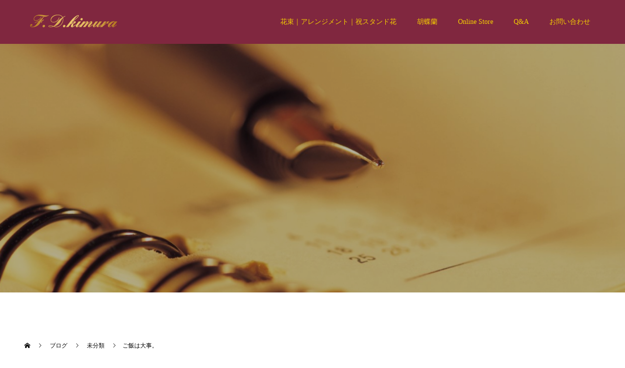

--- FILE ---
content_type: text/html; charset=UTF-8
request_url: https://fd-kimura.com/2022/04/25/4%E6%9C%88%E3%81%AE%E8%AA%95%E7%94%9F%E8%8A%B1%E3%80%80%E3%82%A2%E3%83%AB%E3%82%B9%E3%83%88%E3%83%AD%E3%83%A1%E3%83%AA%E3%82%A2/
body_size: 13723
content:
<!doctype html>
<html lang="ja" prefix="og: http://ogp.me/ns#">
<head>
<meta charset="UTF-8">
<meta name="viewport" content="width=device-width, initial-scale=1">
<meta name="description" content="こんにちは。(*^^*)今日もいいお天気ですね。春を通り越して夏が来たようなお天気になりました。">
<meta name='robots' content='index, follow, max-image-preview:large, max-snippet:-1, max-video-preview:-1' />

	<!-- This site is optimized with the Yoast SEO plugin v19.13 - https://yoast.com/wordpress/plugins/seo/ -->
	<title>ご飯は大事。 | フラワーデパートきむら【F.D.kimura】</title>
	<link rel="canonical" href="https://fd-kimura.com/2022/04/25/4月の誕生花　アルストロメリア/" />
	<meta property="og:locale" content="ja_JP" />
	<meta property="og:type" content="article" />
	<meta property="og:title" content="ご飯は大事。 | フラワーデパートきむら【F.D.kimura】" />
	<meta property="og:description" content="こんにちは。(*^^*) 今日もいいお天気ですね。 春を通り越して夏が来たようなお天気になりました。 よくお邪魔するお家のお庭に、ライラックの木があるのですが そのお花が今まさに満開で、お伺いするたびに足を止めて眺めてし [&hellip;]" />
	<meta property="og:url" content="https://fd-kimura.com/2022/04/25/4月の誕生花　アルストロメリア/" />
	<meta property="og:site_name" content="フラワーデパートきむら【F.D.kimura】" />
	<meta property="article:publisher" content="https://www.facebook.com/fdkimura/" />
	<meta property="article:published_time" content="2022-04-25T05:28:02+00:00" />
	<meta property="article:modified_time" content="2022-04-25T08:11:31+00:00" />
	<meta property="og:image" content="https://fd-kimura.com/wp-content/uploads/2022/04/IMG_1156.jpg" />
	<meta property="og:image:width" content="640" />
	<meta property="og:image:height" content="480" />
	<meta property="og:image:type" content="image/jpeg" />
	<meta name="author" content="manager" />
	<meta name="twitter:card" content="summary_large_image" />
	<meta name="twitter:label1" content="執筆者" />
	<meta name="twitter:data1" content="manager" />
	<meta name="twitter:label2" content="推定読み取り時間" />
	<meta name="twitter:data2" content="1分" />
	<script type="application/ld+json" class="yoast-schema-graph">{"@context":"https://schema.org","@graph":[{"@type":"WebPage","@id":"https://fd-kimura.com/2022/04/25/4%e6%9c%88%e3%81%ae%e8%aa%95%e7%94%9f%e8%8a%b1%e3%80%80%e3%82%a2%e3%83%ab%e3%82%b9%e3%83%88%e3%83%ad%e3%83%a1%e3%83%aa%e3%82%a2/","url":"https://fd-kimura.com/2022/04/25/4%e6%9c%88%e3%81%ae%e8%aa%95%e7%94%9f%e8%8a%b1%e3%80%80%e3%82%a2%e3%83%ab%e3%82%b9%e3%83%88%e3%83%ad%e3%83%a1%e3%83%aa%e3%82%a2/","name":"ご飯は大事。 | フラワーデパートきむら【F.D.kimura】","isPartOf":{"@id":"https://fd-kimura.com/#website"},"primaryImageOfPage":{"@id":"https://fd-kimura.com/2022/04/25/4%e6%9c%88%e3%81%ae%e8%aa%95%e7%94%9f%e8%8a%b1%e3%80%80%e3%82%a2%e3%83%ab%e3%82%b9%e3%83%88%e3%83%ad%e3%83%a1%e3%83%aa%e3%82%a2/#primaryimage"},"image":{"@id":"https://fd-kimura.com/2022/04/25/4%e6%9c%88%e3%81%ae%e8%aa%95%e7%94%9f%e8%8a%b1%e3%80%80%e3%82%a2%e3%83%ab%e3%82%b9%e3%83%88%e3%83%ad%e3%83%a1%e3%83%aa%e3%82%a2/#primaryimage"},"thumbnailUrl":"https://fd-kimura.com/wp-content/uploads/2022/04/IMG_1156.jpg","datePublished":"2022-04-25T05:28:02+00:00","dateModified":"2022-04-25T08:11:31+00:00","author":{"@id":"https://fd-kimura.com/#/schema/person/82489f05bd63de7bcd5b3f09823f00f8"},"breadcrumb":{"@id":"https://fd-kimura.com/2022/04/25/4%e6%9c%88%e3%81%ae%e8%aa%95%e7%94%9f%e8%8a%b1%e3%80%80%e3%82%a2%e3%83%ab%e3%82%b9%e3%83%88%e3%83%ad%e3%83%a1%e3%83%aa%e3%82%a2/#breadcrumb"},"inLanguage":"ja","potentialAction":[{"@type":"ReadAction","target":["https://fd-kimura.com/2022/04/25/4%e6%9c%88%e3%81%ae%e8%aa%95%e7%94%9f%e8%8a%b1%e3%80%80%e3%82%a2%e3%83%ab%e3%82%b9%e3%83%88%e3%83%ad%e3%83%a1%e3%83%aa%e3%82%a2/"]}]},{"@type":"ImageObject","inLanguage":"ja","@id":"https://fd-kimura.com/2022/04/25/4%e6%9c%88%e3%81%ae%e8%aa%95%e7%94%9f%e8%8a%b1%e3%80%80%e3%82%a2%e3%83%ab%e3%82%b9%e3%83%88%e3%83%ad%e3%83%a1%e3%83%aa%e3%82%a2/#primaryimage","url":"https://fd-kimura.com/wp-content/uploads/2022/04/IMG_1156.jpg","contentUrl":"https://fd-kimura.com/wp-content/uploads/2022/04/IMG_1156.jpg","width":640,"height":480},{"@type":"BreadcrumbList","@id":"https://fd-kimura.com/2022/04/25/4%e6%9c%88%e3%81%ae%e8%aa%95%e7%94%9f%e8%8a%b1%e3%80%80%e3%82%a2%e3%83%ab%e3%82%b9%e3%83%88%e3%83%ad%e3%83%a1%e3%83%aa%e3%82%a2/#breadcrumb","itemListElement":[{"@type":"ListItem","position":1,"name":"ホーム","item":"https://fd-kimura.com/"},{"@type":"ListItem","position":2,"name":"ご飯は大事。"}]},{"@type":"WebSite","@id":"https://fd-kimura.com/#website","url":"https://fd-kimura.com/","name":"フラワーデパートきむら【F.D.kimura】","description":"","potentialAction":[{"@type":"SearchAction","target":{"@type":"EntryPoint","urlTemplate":"https://fd-kimura.com/?s={search_term_string}"},"query-input":"required name=search_term_string"}],"inLanguage":"ja"},{"@type":"Person","@id":"https://fd-kimura.com/#/schema/person/82489f05bd63de7bcd5b3f09823f00f8","name":"manager","image":{"@type":"ImageObject","inLanguage":"ja","@id":"https://fd-kimura.com/#/schema/person/image/","url":"https://secure.gravatar.com/avatar/5e12e4df240119239efe9c625458842f?s=96&d=mm&r=g","contentUrl":"https://secure.gravatar.com/avatar/5e12e4df240119239efe9c625458842f?s=96&d=mm&r=g","caption":"manager"},"url":"https://fd-kimura.com/author/manager/"}]}</script>
	<!-- / Yoast SEO plugin. -->


<link rel='dns-prefetch' href='//code.typesquare.com' />
<link rel='dns-prefetch' href='//www.googletagmanager.com' />
<link rel="alternate" type="application/rss+xml" title="フラワーデパートきむら【F.D.kimura】 &raquo; フィード" href="https://fd-kimura.com/feed/" />
<link rel="alternate" type="application/rss+xml" title="フラワーデパートきむら【F.D.kimura】 &raquo; コメントフィード" href="https://fd-kimura.com/comments/feed/" />
<link rel="alternate" type="application/rss+xml" title="フラワーデパートきむら【F.D.kimura】 &raquo; ご飯は大事。 のコメントのフィード" href="https://fd-kimura.com/2022/04/25/4%e6%9c%88%e3%81%ae%e8%aa%95%e7%94%9f%e8%8a%b1%e3%80%80%e3%82%a2%e3%83%ab%e3%82%b9%e3%83%88%e3%83%ad%e3%83%a1%e3%83%aa%e3%82%a2/feed/" />
<link rel='stylesheet' id='wp-block-library-css' href='https://fd-kimura.com/wp-includes/css/dist/block-library/style.min.css?ver=6.1.9' type='text/css' media='all' />
<link rel='stylesheet' id='classic-theme-styles-css' href='https://fd-kimura.com/wp-includes/css/classic-themes.min.css?ver=1' type='text/css' media='all' />
<style id='global-styles-inline-css' type='text/css'>
body{--wp--preset--color--black: #000000;--wp--preset--color--cyan-bluish-gray: #abb8c3;--wp--preset--color--white: #ffffff;--wp--preset--color--pale-pink: #f78da7;--wp--preset--color--vivid-red: #cf2e2e;--wp--preset--color--luminous-vivid-orange: #ff6900;--wp--preset--color--luminous-vivid-amber: #fcb900;--wp--preset--color--light-green-cyan: #7bdcb5;--wp--preset--color--vivid-green-cyan: #00d084;--wp--preset--color--pale-cyan-blue: #8ed1fc;--wp--preset--color--vivid-cyan-blue: #0693e3;--wp--preset--color--vivid-purple: #9b51e0;--wp--preset--gradient--vivid-cyan-blue-to-vivid-purple: linear-gradient(135deg,rgba(6,147,227,1) 0%,rgb(155,81,224) 100%);--wp--preset--gradient--light-green-cyan-to-vivid-green-cyan: linear-gradient(135deg,rgb(122,220,180) 0%,rgb(0,208,130) 100%);--wp--preset--gradient--luminous-vivid-amber-to-luminous-vivid-orange: linear-gradient(135deg,rgba(252,185,0,1) 0%,rgba(255,105,0,1) 100%);--wp--preset--gradient--luminous-vivid-orange-to-vivid-red: linear-gradient(135deg,rgba(255,105,0,1) 0%,rgb(207,46,46) 100%);--wp--preset--gradient--very-light-gray-to-cyan-bluish-gray: linear-gradient(135deg,rgb(238,238,238) 0%,rgb(169,184,195) 100%);--wp--preset--gradient--cool-to-warm-spectrum: linear-gradient(135deg,rgb(74,234,220) 0%,rgb(151,120,209) 20%,rgb(207,42,186) 40%,rgb(238,44,130) 60%,rgb(251,105,98) 80%,rgb(254,248,76) 100%);--wp--preset--gradient--blush-light-purple: linear-gradient(135deg,rgb(255,206,236) 0%,rgb(152,150,240) 100%);--wp--preset--gradient--blush-bordeaux: linear-gradient(135deg,rgb(254,205,165) 0%,rgb(254,45,45) 50%,rgb(107,0,62) 100%);--wp--preset--gradient--luminous-dusk: linear-gradient(135deg,rgb(255,203,112) 0%,rgb(199,81,192) 50%,rgb(65,88,208) 100%);--wp--preset--gradient--pale-ocean: linear-gradient(135deg,rgb(255,245,203) 0%,rgb(182,227,212) 50%,rgb(51,167,181) 100%);--wp--preset--gradient--electric-grass: linear-gradient(135deg,rgb(202,248,128) 0%,rgb(113,206,126) 100%);--wp--preset--gradient--midnight: linear-gradient(135deg,rgb(2,3,129) 0%,rgb(40,116,252) 100%);--wp--preset--duotone--dark-grayscale: url('#wp-duotone-dark-grayscale');--wp--preset--duotone--grayscale: url('#wp-duotone-grayscale');--wp--preset--duotone--purple-yellow: url('#wp-duotone-purple-yellow');--wp--preset--duotone--blue-red: url('#wp-duotone-blue-red');--wp--preset--duotone--midnight: url('#wp-duotone-midnight');--wp--preset--duotone--magenta-yellow: url('#wp-duotone-magenta-yellow');--wp--preset--duotone--purple-green: url('#wp-duotone-purple-green');--wp--preset--duotone--blue-orange: url('#wp-duotone-blue-orange');--wp--preset--font-size--small: 13px;--wp--preset--font-size--medium: 20px;--wp--preset--font-size--large: 36px;--wp--preset--font-size--x-large: 42px;--wp--preset--spacing--20: 0.44rem;--wp--preset--spacing--30: 0.67rem;--wp--preset--spacing--40: 1rem;--wp--preset--spacing--50: 1.5rem;--wp--preset--spacing--60: 2.25rem;--wp--preset--spacing--70: 3.38rem;--wp--preset--spacing--80: 5.06rem;}:where(.is-layout-flex){gap: 0.5em;}body .is-layout-flow > .alignleft{float: left;margin-inline-start: 0;margin-inline-end: 2em;}body .is-layout-flow > .alignright{float: right;margin-inline-start: 2em;margin-inline-end: 0;}body .is-layout-flow > .aligncenter{margin-left: auto !important;margin-right: auto !important;}body .is-layout-constrained > .alignleft{float: left;margin-inline-start: 0;margin-inline-end: 2em;}body .is-layout-constrained > .alignright{float: right;margin-inline-start: 2em;margin-inline-end: 0;}body .is-layout-constrained > .aligncenter{margin-left: auto !important;margin-right: auto !important;}body .is-layout-constrained > :where(:not(.alignleft):not(.alignright):not(.alignfull)){max-width: var(--wp--style--global--content-size);margin-left: auto !important;margin-right: auto !important;}body .is-layout-constrained > .alignwide{max-width: var(--wp--style--global--wide-size);}body .is-layout-flex{display: flex;}body .is-layout-flex{flex-wrap: wrap;align-items: center;}body .is-layout-flex > *{margin: 0;}:where(.wp-block-columns.is-layout-flex){gap: 2em;}.has-black-color{color: var(--wp--preset--color--black) !important;}.has-cyan-bluish-gray-color{color: var(--wp--preset--color--cyan-bluish-gray) !important;}.has-white-color{color: var(--wp--preset--color--white) !important;}.has-pale-pink-color{color: var(--wp--preset--color--pale-pink) !important;}.has-vivid-red-color{color: var(--wp--preset--color--vivid-red) !important;}.has-luminous-vivid-orange-color{color: var(--wp--preset--color--luminous-vivid-orange) !important;}.has-luminous-vivid-amber-color{color: var(--wp--preset--color--luminous-vivid-amber) !important;}.has-light-green-cyan-color{color: var(--wp--preset--color--light-green-cyan) !important;}.has-vivid-green-cyan-color{color: var(--wp--preset--color--vivid-green-cyan) !important;}.has-pale-cyan-blue-color{color: var(--wp--preset--color--pale-cyan-blue) !important;}.has-vivid-cyan-blue-color{color: var(--wp--preset--color--vivid-cyan-blue) !important;}.has-vivid-purple-color{color: var(--wp--preset--color--vivid-purple) !important;}.has-black-background-color{background-color: var(--wp--preset--color--black) !important;}.has-cyan-bluish-gray-background-color{background-color: var(--wp--preset--color--cyan-bluish-gray) !important;}.has-white-background-color{background-color: var(--wp--preset--color--white) !important;}.has-pale-pink-background-color{background-color: var(--wp--preset--color--pale-pink) !important;}.has-vivid-red-background-color{background-color: var(--wp--preset--color--vivid-red) !important;}.has-luminous-vivid-orange-background-color{background-color: var(--wp--preset--color--luminous-vivid-orange) !important;}.has-luminous-vivid-amber-background-color{background-color: var(--wp--preset--color--luminous-vivid-amber) !important;}.has-light-green-cyan-background-color{background-color: var(--wp--preset--color--light-green-cyan) !important;}.has-vivid-green-cyan-background-color{background-color: var(--wp--preset--color--vivid-green-cyan) !important;}.has-pale-cyan-blue-background-color{background-color: var(--wp--preset--color--pale-cyan-blue) !important;}.has-vivid-cyan-blue-background-color{background-color: var(--wp--preset--color--vivid-cyan-blue) !important;}.has-vivid-purple-background-color{background-color: var(--wp--preset--color--vivid-purple) !important;}.has-black-border-color{border-color: var(--wp--preset--color--black) !important;}.has-cyan-bluish-gray-border-color{border-color: var(--wp--preset--color--cyan-bluish-gray) !important;}.has-white-border-color{border-color: var(--wp--preset--color--white) !important;}.has-pale-pink-border-color{border-color: var(--wp--preset--color--pale-pink) !important;}.has-vivid-red-border-color{border-color: var(--wp--preset--color--vivid-red) !important;}.has-luminous-vivid-orange-border-color{border-color: var(--wp--preset--color--luminous-vivid-orange) !important;}.has-luminous-vivid-amber-border-color{border-color: var(--wp--preset--color--luminous-vivid-amber) !important;}.has-light-green-cyan-border-color{border-color: var(--wp--preset--color--light-green-cyan) !important;}.has-vivid-green-cyan-border-color{border-color: var(--wp--preset--color--vivid-green-cyan) !important;}.has-pale-cyan-blue-border-color{border-color: var(--wp--preset--color--pale-cyan-blue) !important;}.has-vivid-cyan-blue-border-color{border-color: var(--wp--preset--color--vivid-cyan-blue) !important;}.has-vivid-purple-border-color{border-color: var(--wp--preset--color--vivid-purple) !important;}.has-vivid-cyan-blue-to-vivid-purple-gradient-background{background: var(--wp--preset--gradient--vivid-cyan-blue-to-vivid-purple) !important;}.has-light-green-cyan-to-vivid-green-cyan-gradient-background{background: var(--wp--preset--gradient--light-green-cyan-to-vivid-green-cyan) !important;}.has-luminous-vivid-amber-to-luminous-vivid-orange-gradient-background{background: var(--wp--preset--gradient--luminous-vivid-amber-to-luminous-vivid-orange) !important;}.has-luminous-vivid-orange-to-vivid-red-gradient-background{background: var(--wp--preset--gradient--luminous-vivid-orange-to-vivid-red) !important;}.has-very-light-gray-to-cyan-bluish-gray-gradient-background{background: var(--wp--preset--gradient--very-light-gray-to-cyan-bluish-gray) !important;}.has-cool-to-warm-spectrum-gradient-background{background: var(--wp--preset--gradient--cool-to-warm-spectrum) !important;}.has-blush-light-purple-gradient-background{background: var(--wp--preset--gradient--blush-light-purple) !important;}.has-blush-bordeaux-gradient-background{background: var(--wp--preset--gradient--blush-bordeaux) !important;}.has-luminous-dusk-gradient-background{background: var(--wp--preset--gradient--luminous-dusk) !important;}.has-pale-ocean-gradient-background{background: var(--wp--preset--gradient--pale-ocean) !important;}.has-electric-grass-gradient-background{background: var(--wp--preset--gradient--electric-grass) !important;}.has-midnight-gradient-background{background: var(--wp--preset--gradient--midnight) !important;}.has-small-font-size{font-size: var(--wp--preset--font-size--small) !important;}.has-medium-font-size{font-size: var(--wp--preset--font-size--medium) !important;}.has-large-font-size{font-size: var(--wp--preset--font-size--large) !important;}.has-x-large-font-size{font-size: var(--wp--preset--font-size--x-large) !important;}
.wp-block-navigation a:where(:not(.wp-element-button)){color: inherit;}
:where(.wp-block-columns.is-layout-flex){gap: 2em;}
.wp-block-pullquote{font-size: 1.5em;line-height: 1.6;}
</style>
<link rel='stylesheet' id='contact-form-7-css' href='https://fd-kimura.com/wp-content/plugins/contact-form-7/includes/css/styles.css?ver=5.7.2' type='text/css' media='all' />
<link rel='stylesheet' id='switch-style-css' href='https://fd-kimura.com/wp-content/themes/switch_tcd063/style.css?ver=1.6.1' type='text/css' media='all' />
<script type='text/javascript' src='https://fd-kimura.com/wp-includes/js/jquery/jquery.min.js?ver=3.6.1' id='jquery-core-js'></script>
<script type='text/javascript' src='https://fd-kimura.com/wp-includes/js/jquery/jquery-migrate.min.js?ver=3.3.2' id='jquery-migrate-js'></script>
<script type='text/javascript' src='//code.typesquare.com/static/ZDbTe4IzCko%253D/ts307f.js?fadein=0&#038;ver=2.0.3' id='typesquare_std-js'></script>

<!-- Google アナリティクス スニペット (Site Kit が追加) -->
<script type='text/javascript' src='https://www.googletagmanager.com/gtag/js?id=UA-198440961-1' id='google_gtagjs-js' async></script>
<script type='text/javascript' id='google_gtagjs-js-after'>
window.dataLayer = window.dataLayer || [];function gtag(){dataLayer.push(arguments);}
gtag('set', 'linker', {"domains":["fd-kimura.com"]} );
gtag("js", new Date());
gtag("set", "developer_id.dZTNiMT", true);
gtag("config", "UA-198440961-1", {"anonymize_ip":true});
</script>

<!-- (ここまで) Google アナリティクス スニペット (Site Kit が追加) -->
<link rel="https://api.w.org/" href="https://fd-kimura.com/wp-json/" /><link rel="alternate" type="application/json" href="https://fd-kimura.com/wp-json/wp/v2/posts/1295" /><link rel='shortlink' href='https://fd-kimura.com/?p=1295' />
<link rel="alternate" type="application/json+oembed" href="https://fd-kimura.com/wp-json/oembed/1.0/embed?url=https%3A%2F%2Ffd-kimura.com%2F2022%2F04%2F25%2F4%25e6%259c%2588%25e3%2581%25ae%25e8%25aa%2595%25e7%2594%259f%25e8%258a%25b1%25e3%2580%2580%25e3%2582%25a2%25e3%2583%25ab%25e3%2582%25b9%25e3%2583%2588%25e3%2583%25ad%25e3%2583%25a1%25e3%2583%25aa%25e3%2582%25a2%2F" />
<link rel="alternate" type="text/xml+oembed" href="https://fd-kimura.com/wp-json/oembed/1.0/embed?url=https%3A%2F%2Ffd-kimura.com%2F2022%2F04%2F25%2F4%25e6%259c%2588%25e3%2581%25ae%25e8%25aa%2595%25e7%2594%259f%25e8%258a%25b1%25e3%2580%2580%25e3%2582%25a2%25e3%2583%25ab%25e3%2582%25b9%25e3%2583%2588%25e3%2583%25ad%25e3%2583%25a1%25e3%2583%25aa%25e3%2582%25a2%2F&#038;format=xml" />
<meta name="generator" content="Site Kit by Google 1.90.1" /><link rel="shortcut icon" href="https://fd-kimura.com/wp-content/uploads/2020/02/logo-gold.png">
<style>
.c-comment__form-submit:hover,.p-cb__item-btn a,.c-pw__btn,.p-readmore__btn,.p-pager span,.p-page-links a,.p-pagetop,.p-widget__title,.p-entry__meta,.p-headline,.p-article06__cat,.p-nav02__item-upper,.p-page-header__title,.p-plan__title,.p-btn{background: #000000}.c-pw__btn:hover,.p-cb__item-btn a:hover,.p-pagetop:focus,.p-pagetop:hover,.p-readmore__btn:hover,.p-page-links > span,.p-page-links a:hover,.p-pager a:hover,.p-entry__meta a:hover,.p-article06__cat:hover,.p-interview__cat:hover,.p-nav02__item-upper:hover,.p-btn:hover{background: #80273f}.p-archive-header__title,.p-article01__title a:hover,.p-article01__cat a:hover,.p-article04__title a:hover,.p-faq__cat,.p-faq__list dt:hover,.p-triangle,.p-article06__title a:hover,.p-interview__faq dt,.p-nav02__item-lower:hover .p-nav02__item-title,.p-article07 a:hover,.p-article07__title,.p-block01__title,.p-block01__lower-title,.p-block02__item-title,.p-block03__item-title,.p-block04__title,.p-index-content02__title,.p-article09 a:hover .p-article09__title,.p-index-content06__title,.p-plan-table01__price,.p-plan__catch,.p-plan__notice-title,.p-spec__title{color: #80273f}.p-entry__body a{color: #80273f}body{font-family: "Times New Roman", "游明朝", "Yu Mincho", "游明朝体", "YuMincho", "ヒラギノ明朝 Pro W3", "Hiragino Mincho Pro", "HiraMinProN-W3", "HGS明朝E", "ＭＳ Ｐ明朝", "MS PMincho", serif; font-weight: 500}.c-logo,.p-page-header__title,.p-page-header__desc,.p-archive-header__title,.p-faq__cat,.p-interview__title,.p-footer-link__title,.p-block01__title,.p-block04__title,.p-index-content02__title,.p-headline02__title,.p-index-content01__title,.p-index-content06__title,.p-index-content07__title,.p-index-content09__title,.p-plan__title,.p-plan__catch,.p-header-content__title,.p-spec__title{font-family: "Times New Roman", "游明朝", "Yu Mincho", "游明朝体", "YuMincho", "ヒラギノ明朝 Pro W3", "Hiragino Mincho Pro", "HiraMinProN-W3", "HGS明朝E", "ＭＳ Ｐ明朝", "MS PMincho", serif; font-weight: 500}.p-page-header__title{transition-delay: 3s}.p-hover-effect--type1:hover img{-webkit-transform: scale(1.2);transform: scale(1.2)}.l-header{background: rgba(128, 39, 63, 1.000000)}.l-header--fixed.is-active{background: rgba(0, 0, 0, 1.000000)}.p-menu-btn{color: #f5d100}.p-global-nav > ul > li > a{color: #f5d100}.p-global-nav > ul > li > a:hover{color: #999999}.p-global-nav .sub-menu a{background: #000000;color: #f5d100}.p-global-nav .sub-menu a:hover{background: #442606;color: #ffffff}.p-global-nav .menu-item-has-children > a > .p-global-nav__toggle::before{border-color: #f5d100}.p-footer-link{background-image: url(https://fd-kimura.com/wp-content/uploads/2020/02/200131_FDkimura_8.jpg)}.p-footer-link::before{background: rgba(0,0,0, 0.300000)}.p-info{background: #80273f;color: #ffffff}.p-info__logo{font-size: 25px}.p-footer-nav{background: #ffffff;color: #000000}.p-footer-nav a{color: #000000}.p-footer-nav a:hover{color: #442602}.p-copyright{background: #80273f}.p-page-header::before{background: rgba(0, 0, 0, 0.3)}.p-page-header__desc{color: #ffffff;font-size: 40px}.p-entry__title{font-size: 32px}.p-entry__body{font-size: 16px}@media screen and (max-width: 1199px) {.l-header{background: #80273f}.l-header--fixed.is-active{background: #000000}.p-global-nav{background: rgba(0,0,0, 1)}.p-global-nav > ul > li > a,.p-global-nav > ul > li > a:hover,.p-global-nav a,.p-global-nav a:hover,.p-global-nav .sub-menu a,.p-global-nav .sub-menu a:hover{color: #f5d100!important}.p-global-nav .menu-item-has-children > a > .sub-menu-toggle::before{border-color: #f5d100}}@media screen and (max-width: 767px) {.p-page-header__desc{font-size: 18px}.p-entry__title{font-size: 20px}.p-entry__body{font-size: 14px}}.c-load--type1 { border: 3px solid rgba(0, 0, 0, 0.2); border-top-color: #000000; }
</style>
		<style type="text/css" id="wp-custom-css">
			.p-footer-nav li {
    text-align: center;
}		</style>
		</head>
<body class="post-template-default single single-post postid-1295 single-format-standard elementor-default elementor-kit-87">
  <div id="site_loader_overlay">
  <div id="site_loader_animation" class="c-load--type1">
      </div>
</div>
<header id="js-header" class="l-header">
  <div class="l-header__inner l-inner">
    <div class="l-header__logo c-logo">
    <a href="https://fd-kimura.com/">
    <img src="https://fd-kimura.com/wp-content/uploads/2020/02/logo-gold.png" alt="フラワーデパートきむら【F.D.kimura】">
  </a>
  </div>
    <button id="js-menu-btn" class="p-menu-btn c-menu-btn"></button>
    <nav id="js-global-nav" class="p-global-nav"><ul id="menu-%e3%82%b5%e3%83%b3%e3%83%97%e3%83%ab%e3%83%a1%e3%83%8b%e3%83%a5%e3%83%bc" class="menu"><li id="menu-item-357" class="menu-item menu-item-type-custom menu-item-object-custom menu-item-357"><a href="https://fd-kimura.com/arrange-flowers">花束｜アレンジメント｜祝スタンド花<span class="p-global-nav__toggle"></span></a></li>
<li id="menu-item-355" class="menu-item menu-item-type-custom menu-item-object-custom menu-item-355"><a href="https://fd-kimura.com/kochouran">胡蝶蘭<span class="p-global-nav__toggle"></span></a></li>
<li id="menu-item-2483" class="menu-item menu-item-type-post_type menu-item-object-page menu-item-2483"><a href="https://fd-kimura.com/onlinestore-2/">Online Store<span class="p-global-nav__toggle"></span></a></li>
<li id="menu-item-354" class="menu-item menu-item-type-custom menu-item-object-custom menu-item-354"><a href="https://fd-kimura.com/qa">Q&#038;A<span class="p-global-nav__toggle"></span></a></li>
<li id="menu-item-353" class="menu-item menu-item-type-custom menu-item-object-custom menu-item-353"><a href="https://fd-kimura.com/contact">お問い合わせ<span class="p-global-nav__toggle"></span></a></li>
</ul></nav>  </div>
</header>
<main class="l-main">
    <header id="js-page-header" class="p-page-header">
        <div class="p-page-header__title">BLOG</div>
        <div class="p-page-header__inner l-inner">
      <p id="js-page-header__desc" class="p-page-header__desc"><span>FD木村が綴ります。</span></p>
    </div>
    <div id="js-page-header__img" class="p-page-header__img p-page-header__img--type2">
      <img src="https://fd-kimura.com/wp-content/uploads/2020/02/blog-top.jpg" alt="">
    </div>
  </header>
  <ol class="p-breadcrumb c-breadcrumb l-inner" itemscope="" itemtype="http://schema.org/BreadcrumbList">
<li class="p-breadcrumb__item c-breadcrumb__item c-breadcrumb__item--home" itemprop="itemListElement" itemscope="" itemtype="http://schema.org/ListItem">
<a href="https://fd-kimura.com/" itemscope="" itemtype="http://schema.org/Thing" itemprop="item">
<span itemprop="name">HOME</span>
</a>
<meta itemprop="position" content="1">
</li>
<li class="p-breadcrumb__item c-breadcrumb__item" itemprop="itemListElement" itemscope="" itemtype="http://schema.org/ListItem">
<a href="https://fd-kimura.com" itemscope="" itemtype="http://schema.org/Thing" itemprop="item">
<span itemprop="name">ブログ</span>
</a>
<meta itemprop="position" content="2">
</li>
<li class="p-breadcrumb__item c-breadcrumb__item" itemprop="itemListElement" itemscope="" itemtype="http://schema.org/ListItem">
<a href="https://fd-kimura.com/category/%e6%9c%aa%e5%88%86%e9%a1%9e/" itemscope="" itemtype="http://schema.org/Thing" itemprop="item">
<span itemprop="name">未分類</span>
</a>
<meta itemprop="position" content="3">
</li>
<li class="p-breadcrumb__item c-breadcrumb__item">ご飯は大事。</li>
</ol>
  <div class="l-contents l-inner">
    <div class="l-primary">
      			<article class="p-entry">
        <div class="p-entry__inner">
                    <div class="p-triangle p-triangle--no-padding p-triangle--grey">
            <time class="p-date" datetime="2022-04-25">
                            <span class="p-date__month">APR</span>
                            <span class="p-date__day">25</span>
              2022            </time>
          </div>
          				  <figure class="p-entry__img">
            <img width="640" height="480" src="https://fd-kimura.com/wp-content/uploads/2022/04/IMG_1156.jpg" class="attachment-full size-full wp-post-image" alt="" decoding="async" srcset="https://fd-kimura.com/wp-content/uploads/2022/04/IMG_1156.jpg 640w, https://fd-kimura.com/wp-content/uploads/2022/04/IMG_1156-300x225.jpg 300w" sizes="(max-width: 640px) 100vw, 640px" />          </figure>
			    <header class="p-entry__header">
                        <p class="p-entry__meta">
              <a href="https://fd-kimura.com/category/%e6%9c%aa%e5%88%86%e9%a1%9e/">未分類</a>
            </p>
                        <h1 class="p-entry__title">ご飯は大事。</h1>
				  </header>
          <div class="p-entry__body">
          
<p>こんにちは。(*^^*)</p>



<p>今日もいいお天気ですね。</p>



<p>春を通り越して夏が来たようなお天気になりました。</p>



<p></p>



<p>よくお邪魔するお家のお庭に、ライラックの木があるのですが</p>



<p>そのお花が今まさに満開で、お伺いするたびに足を止めて眺めてしまいます。</p>



<p>この木が窓から見えるお家に住んでいる方は、きっと、とても幸運です。</p>



<p></p>



<figure class="wp-block-image size-full"><img decoding="async" loading="lazy" width="391" height="387" src="https://fd-kimura.com/wp-content/uploads/2022/04/IMG_1644-2.jpg" alt="" class="wp-image-1327" srcset="https://fd-kimura.com/wp-content/uploads/2022/04/IMG_1644-2.jpg 391w, https://fd-kimura.com/wp-content/uploads/2022/04/IMG_1644-2-300x297.jpg 300w, https://fd-kimura.com/wp-content/uploads/2022/04/IMG_1644-2-130x130.jpg 130w" sizes="(max-width: 391px) 100vw, 391px" /></figure>



<p>お店でライラックのお花を入荷しました際に</p>



<p>私も自宅用に購入して生けてみました。</p>



<p>一輪でも大変存在感のあるお花でした。</p>



<p>しかし、木に見事に咲き誇っている沢山のライラックは圧巻でした。</p>



<p></p>



<p>先日、運よくこのお庭を管理されている方とお話しすることが出来ました。</p>



<p>木の根元にパンジーやビオラなどを植えておいて、年に数回肥料をあげるそうです。</p>



<p>確かに、木の周りのパンジーやビオラもとても沢山のお花も蕾も付けていました。</p>



<p>人も植物も、ご飯はとても大事なんですね。</p>



<p></p>



<p>2か月くらい前に、お店の前でお花を選んでいらっしゃったお客様とお話していた時に、</p>



<p>「庭に置いておいたパンジーが枯れてしまったんです。この前雪が降ったから、寒かったのかしら。」</p>



<p>とおっしゃっていたのを思い出しました。</p>



<p>そこで、お庭を管理されている方に枯れてしまった原因を聞いてみましたところ、</p>



<p>「きっと鉢植えでしょうから、置いた場所の日当たりが悪かった、もしくは、肥料焼けかな。雪でパンジーはあまり枯れませんからね。」</p>



<p>とのことでした。</p>



<p>日当たりがとても大事なんですね。</p>



<p>そして、パンジーやビオラの肥料を与える際のコツもご紹介します。</p>



<p>肥料のタイミングは植え替え時です。鉢植えでも、地植えでも、穏やかに長く効果のある「緩効性肥料」をつかいます。</p>



<p>緩効性肥料の多くが、油かす、魚かす、鶏ふん、骨粉などの有機質肥料です。土の中の微生物によって分解されて、植物が吸収できるようになるまでに時間がかかるため、緩やかに長く効果があります。</p>



<p></p>



<p>P（リン酸）、N（窒素）、K（カリウム）の割合が同程度、もしくはリン酸の値が大きめの肥料が好ましいそうです。リン酸はお花が良く育つ要素なのです。</p>



<p></p>



<p>肥糧の与えすぎは肥料焼けでお花が枯れてしまう原因となります。</p>



<p>肥料焼けにならないよう、花の根と肥料の間に適量の土の層を作って植えてあげましょう。</p>



<p>製品の説明をよく読んで、使用量の目安を守って使いましょう。</p>



<p></p>



<p></p>



<p>只今続々と春のお花を入荷しております。</p>



<p>マリーゴールドやベゴニア、カリブラコア、オダマキなどお庭やプランターにおすすめです♪</p>



<p>これらのお花にも、パンジーやビオラと同じような肥料を使用できますよ！(*^^*)</p>



<figure class="wp-block-image size-full"><img decoding="async" loading="lazy" width="640" height="480" src="https://fd-kimura.com/wp-content/uploads/2022/04/IMG_1648.jpg" alt="" class="wp-image-1328" srcset="https://fd-kimura.com/wp-content/uploads/2022/04/IMG_1648.jpg 640w, https://fd-kimura.com/wp-content/uploads/2022/04/IMG_1648-300x225.jpg 300w" sizes="(max-width: 640px) 100vw, 640px" /></figure>



<figure class="wp-block-image size-full"><img decoding="async" loading="lazy" width="480" height="640" src="https://fd-kimura.com/wp-content/uploads/2022/04/IMG_1649-rotated.jpg" alt="" class="wp-image-1329" srcset="https://fd-kimura.com/wp-content/uploads/2022/04/IMG_1649-rotated.jpg 480w, https://fd-kimura.com/wp-content/uploads/2022/04/IMG_1649-225x300.jpg 225w" sizes="(max-width: 480px) 100vw, 480px" /></figure>



<p>皆様のお越しを、スタッフ一同、お待ちしております。</p>



<p></p>



<p>この記事の担当スタッフ　小林</p>



<p></p>



<p></p>
          </div>
          			<ul class="p-entry__share c-share u-clearfix c-share--sm c-share--color">
				<li class="c-share__btn c-share__btn--twitter">
			    <a href="http://twitter.com/share?text=%E3%81%94%E9%A3%AF%E3%81%AF%E5%A4%A7%E4%BA%8B%E3%80%82&url=https%3A%2F%2Ffd-kimura.com%2F2022%2F04%2F25%2F4%25e6%259c%2588%25e3%2581%25ae%25e8%25aa%2595%25e7%2594%259f%25e8%258a%25b1%25e3%2580%2580%25e3%2582%25a2%25e3%2583%25ab%25e3%2582%25b9%25e3%2583%2588%25e3%2583%25ad%25e3%2583%25a1%25e3%2583%25aa%25e3%2582%25a2%2F&via=&tw_p=tweetbutton&related="  onclick="javascript:window.open(this.href, '', 'menubar=no,toolbar=no,resizable=yes,scrollbars=yes,height=400,width=600');return false;">
			     	<i class="c-share__icn c-share__icn--twitter"></i>
			      <span class="c-share__title">Tweet</span>
			   	</a>
			   </li>
			    <li class="c-share__btn c-share__btn--facebook">
			    	<a href="//www.facebook.com/sharer/sharer.php?u=https://fd-kimura.com/2022/04/25/4%e6%9c%88%e3%81%ae%e8%aa%95%e7%94%9f%e8%8a%b1%e3%80%80%e3%82%a2%e3%83%ab%e3%82%b9%e3%83%88%e3%83%ad%e3%83%a1%e3%83%aa%e3%82%a2/&amp;t=%E3%81%94%E9%A3%AF%E3%81%AF%E5%A4%A7%E4%BA%8B%E3%80%82" rel="nofollow" target="_blank">
			      	<i class="c-share__icn c-share__icn--facebook"></i>
			        <span class="c-share__title">Share</span>
			      </a>
			    </li>
			</ul>
          				  <ul class="p-entry__meta-box c-meta-box u-clearfix">
				  	<li class="c-meta-box__item c-meta-box__item--author">投稿者: <a href="https://fd-kimura.com/author/manager/" title="manager の投稿" rel="author">manager</a></li><li class="c-meta-box__item c-meta-box__item--category"><a href="https://fd-kimura.com/category/%e6%9c%aa%e5%88%86%e9%a1%9e/" rel="category tag">未分類</a></li><li class="c-meta-box__item c-meta-box__item--comment">コメント: <a href="#comment_headline">0</a></li>				  </ul>
				            			    <ul class="p-nav01 c-nav01 u-clearfix">
			    	<li class="p-nav01__item--prev p-nav01__item c-nav01__item c-nav01__item--prev"><a href="https://fd-kimura.com/2022/04/18/%e6%af%8d%e3%81%ae%e6%97%a5%e3%81%ae%e3%81%8a%e8%8a%b1%e3%82%ae%e3%83%95%e3%83%88%e3%81%ae%e3%81%94%e4%ba%88%e7%b4%84%e5%8f%97%e4%bb%98%e4%b8%ad%e3%81%a7%e3%81%99%ef%bc%81/" data-prev="前の記事"><span>母の日のお花ギフトのご予約受付中で...</span></a></li>
			    	<li class="p-nav01__item--next p-nav01__item c-nav01__item c-nav01__item--next"><a href="https://fd-kimura.com/2022/05/02/%e3%82%82%e3%81%86%e3%81%99%e3%81%90%e6%af%8d%e3%81%ae%e6%97%a5%e3%81%a7%e3%81%99%e3%81%ad/" data-next="次の記事"><span>もうすぐ母の日ですね(*^^*)</span></a></li>
			    </ul>
                  </div>
      </article>
            <div class="c-comment">
	<ul id="js-comment__tab" class="c-comment__tab u-clearfix">
		  	<li class="c-comment__tab-item is-active"><a href="#js-comment-area">コメント ( 0 )</a></li>
    <li class="c-comment__tab-item"><a href="#js-trackback-area">トラックバック ( 0 )</a></li>
			</ul>
  <div id="js-comment-area">
  	<ol id="comments" class="c-comment__list">
						<li class="c-comment__list-item">
      	<div class="c-comment__item-body"><p>この記事へのコメントはありません。</p></div>
      </li>
					</ol>
	</div>
	  <div id="js-trackback-area">
  	<ol class="c-comment__list">
			     	<li class="c-comment__list-item">
      	<div class="c-comment__item-body"><p>この記事へのトラックバックはありません。</p></div>
      </li>
					</ol>
    <div class="c-comment__input">
    	<label class="c-comment__label">
      	<span class="c-comment__label-text">トラックバック URL</span><input type="text" class="c-comment__trackback-url" name="trackback_url" value="https://fd-kimura.com/2022/04/25/4%e6%9c%88%e3%81%ae%e8%aa%95%e7%94%9f%e8%8a%b1%e3%80%80%e3%82%a2%e3%83%ab%e3%82%b9%e3%83%88%e3%83%ad%e3%83%a1%e3%83%aa%e3%82%a2/trackback/" readonly="readonly" onfocus="this.select()">
      </label>
    </div>
	</div>
		<fieldset id="respond" class="c-comment__form-wrapper">
  	<div class="c-comment__cancel">
			<a rel="nofollow" id="cancel-comment-reply-link" href="/2022/04/25/4%E6%9C%88%E3%81%AE%E8%AA%95%E7%94%9F%E8%8A%B1%E3%80%80%E3%82%A2%E3%83%AB%E3%82%B9%E3%83%88%E3%83%AD%E3%83%A1%E3%83%AA%E3%82%A2/#respond" style="display:none;">返信をキャンセルする。</a>		</div>
    <form action="https://fd-kimura.com/wp-comments-post.php" class="c-comment__form" method="post">
			    	<div class="c-comment__input">
      	<label><span class="c-comment__label-text">名前 ( 必須 )</span><input type="text" name="author" value="" tabindex="1" aria-required="true"></label>
      </div>
      <div class="c-comment__input">
      	<label><span class="c-comment__label-text">E-MAIL ( 必須 ) - 公開されません -</span><input type="text" name="email" value="" tabindex="2" aria-required="true"></label>
      </div>
      <div class="c-comment__input">
      	<label><span class="c-comment__label-text">URL</span><input type="text" name="url" value="" tabindex="3"></label>
      </div>
			      <div class="c-comment__input">
      	<textarea id="js-comment__textarea" name="comment" tabindex="4"></textarea>
      </div>
			<p style="display: none !important;"><label>&#916;<textarea name="ak_hp_textarea" cols="45" rows="8" maxlength="100"></textarea></label><input type="hidden" id="ak_js_1" name="ak_js" value="38"/><script>document.getElementById( "ak_js_1" ).setAttribute( "value", ( new Date() ).getTime() );</script></p>      <input type="submit" class="c-comment__form-submit" tabindex="5" value="コメントを書く">
      <div class="c-comment__form-hidden">
				<input type='hidden' name='comment_post_ID' value='1295' id='comment_post_ID' />
<input type='hidden' name='comment_parent' id='comment_parent' value='0' />
      </div>
    </form>
	</fieldset>
	</div>
      			<section>
			 	<h2 class="p-headline">関連記事</h2>
			 	<div class="p-entry__related">
                    <article class="p-entry__related-item p-article01">
            <a class="p-article01__img p-hover-effect--type1" href="https://fd-kimura.com/2023/03/21/todays-flower-gift-9/">
              <img width="590" height="380" src="https://fd-kimura.com/wp-content/uploads/2023/04/123-1-590x380.jpg" class="attachment-size1 size-size1 wp-post-image" alt="" decoding="async" loading="lazy" srcset="https://fd-kimura.com/wp-content/uploads/2023/04/123-1-590x380.jpg 590w, https://fd-kimura.com/wp-content/uploads/2023/04/123-1-740x476.jpg 740w" sizes="(max-width: 590px) 100vw, 590px" />            </a>
            <div class="p-article01__content">
              <h3 class="p-article01__title">
              <a href="https://fd-kimura.com/2023/03/21/todays-flower-gift-9/">today’s flower gift</a>
              </h3>
            </div>
          </article>
                    <article class="p-entry__related-item p-article01">
            <a class="p-article01__img p-hover-effect--type1" href="https://fd-kimura.com/2022/08/11/%e3%82%b3%e3%83%ab%e3%82%b8%e3%83%ab%e3%83%8d%e3%81%a8%e9%be%8d%e8%88%8c%e8%98%ad/">
              <img width="480" height="380" src="https://fd-kimura.com/wp-content/uploads/2022/08/IMG_2581-480x380.jpg" class="attachment-size1 size-size1 wp-post-image" alt="" decoding="async" loading="lazy" />            </a>
            <div class="p-article01__content">
              <h3 class="p-article01__title">
              <a href="https://fd-kimura.com/2022/08/11/%e3%82%b3%e3%83%ab%e3%82%b8%e3%83%ab%e3%83%8d%e3%81%a8%e9%be%8d%e8%88%8c%e8%98%ad/">コルジルネと龍舌蘭</a>
              </h3>
            </div>
          </article>
                    <article class="p-entry__related-item p-article01">
            <a class="p-article01__img p-hover-effect--type1" href="https://fd-kimura.com/2023/05/16/todays-flower-gift-11/">
              <img width="590" height="380" src="https://fd-kimura.com/wp-content/uploads/2023/07/789-590x380.jpg" class="attachment-size1 size-size1 wp-post-image" alt="" decoding="async" loading="lazy" srcset="https://fd-kimura.com/wp-content/uploads/2023/07/789-590x380.jpg 590w, https://fd-kimura.com/wp-content/uploads/2023/07/789-740x476.jpg 740w" sizes="(max-width: 590px) 100vw, 590px" />            </a>
            <div class="p-article01__content">
              <h3 class="p-article01__title">
              <a href="https://fd-kimura.com/2023/05/16/todays-flower-gift-11/">today’s flower gift</a>
              </h3>
            </div>
          </article>
                    <article class="p-entry__related-item p-article01">
            <a class="p-article01__img p-hover-effect--type1" href="https://fd-kimura.com/2022/05/02/%e3%82%82%e3%81%86%e3%81%99%e3%81%90%e6%af%8d%e3%81%ae%e6%97%a5%e3%81%a7%e3%81%99%e3%81%ad/">
              <img width="480" height="380" src="https://fd-kimura.com/wp-content/uploads/2022/05/IMG_1694-480x380.jpg" class="attachment-size1 size-size1 wp-post-image" alt="" decoding="async" loading="lazy" />            </a>
            <div class="p-article01__content">
              <h3 class="p-article01__title">
              <a href="https://fd-kimura.com/2022/05/02/%e3%82%82%e3%81%86%e3%81%99%e3%81%90%e6%af%8d%e3%81%ae%e6%97%a5%e3%81%a7%e3%81%99%e3%81%ad/">もうすぐ母の日ですね(*^^*)</a>
              </h3>
            </div>
          </article>
                    <article class="p-entry__related-item p-article01">
            <a class="p-article01__img p-hover-effect--type1" href="https://fd-kimura.com/2022/03/21/%e3%81%94%e5%8d%92%e5%9c%92%e3%80%81%e3%81%94%e5%8d%92%e6%a5%ad%e3%81%8a%e3%82%81%e3%81%a7%e3%81%a8%e3%81%86%e3%81%94%e3%81%96%e3%81%84%e3%81%be%e3%81%99%e3%80%82/">
              <img width="590" height="380" src="https://fd-kimura.com/wp-content/uploads/2022/03/IMG_1493-590x380.jpg" class="attachment-size1 size-size1 wp-post-image" alt="" decoding="async" loading="lazy" />            </a>
            <div class="p-article01__content">
              <h3 class="p-article01__title">
              <a href="https://fd-kimura.com/2022/03/21/%e3%81%94%e5%8d%92%e5%9c%92%e3%80%81%e3%81%94%e5%8d%92%e6%a5%ad%e3%81%8a%e3%82%81%e3%81%a7%e3%81%a8%e3%81%86%e3%81%94%e3%81%96%e3%81%84%e3%81%be%e3%81%99%e3%80%82/">ご卒園、ご卒業おめでとうございます。</a>
              </h3>
            </div>
          </article>
                    <article class="p-entry__related-item p-article01">
            <a class="p-article01__img p-hover-effect--type1" href="https://fd-kimura.com/2024/01/11/%e5%ae%9a%e6%9c%9f%e8%a3%85%e8%8a%b1/">
              <img width="590" height="380" src="https://fd-kimura.com/wp-content/uploads/2024/01/0-590x380.png" class="attachment-size1 size-size1 wp-post-image" alt="" decoding="async" loading="lazy" srcset="https://fd-kimura.com/wp-content/uploads/2024/01/0-590x380.png 590w, https://fd-kimura.com/wp-content/uploads/2024/01/0-740x476.png 740w" sizes="(max-width: 590px) 100vw, 590px" />            </a>
            <div class="p-article01__content">
              <h3 class="p-article01__title">
              <a href="https://fd-kimura.com/2024/01/11/%e5%ae%9a%e6%9c%9f%e8%a3%85%e8%8a%b1/">定期装花</a>
              </h3>
            </div>
          </article>
                  </div>
			 </section>
           </div><!-- /.l-primary -->
    <div class="l-secondary">
<div class="p-widget styled_post_list_widget" id="styled_post_list1_widget-2">
</div>
<div class="p-widget tcdw_archive_list_widget" id="tcdw_archive_list_widget-2">
		<div class="p-dropdown">
			<div class="p-dropdown__title">月を選択</div>
			<ul class="p-dropdown__list">
					<li><a href='https://fd-kimura.com/2024/06/'>2024年6月</a></li>
	<li><a href='https://fd-kimura.com/2024/05/'>2024年5月</a></li>
	<li><a href='https://fd-kimura.com/2024/04/'>2024年4月</a></li>
	<li><a href='https://fd-kimura.com/2024/01/'>2024年1月</a></li>
	<li><a href='https://fd-kimura.com/2023/12/'>2023年12月</a></li>
	<li><a href='https://fd-kimura.com/2023/09/'>2023年9月</a></li>
	<li><a href='https://fd-kimura.com/2023/08/'>2023年8月</a></li>
	<li><a href='https://fd-kimura.com/2023/06/'>2023年6月</a></li>
	<li><a href='https://fd-kimura.com/2023/05/'>2023年5月</a></li>
	<li><a href='https://fd-kimura.com/2023/03/'>2023年3月</a></li>
	<li><a href='https://fd-kimura.com/2023/02/'>2023年2月</a></li>
	<li><a href='https://fd-kimura.com/2022/12/'>2022年12月</a></li>
	<li><a href='https://fd-kimura.com/2022/11/'>2022年11月</a></li>
	<li><a href='https://fd-kimura.com/2022/10/'>2022年10月</a></li>
	<li><a href='https://fd-kimura.com/2022/09/'>2022年9月</a></li>
	<li><a href='https://fd-kimura.com/2022/08/'>2022年8月</a></li>
	<li><a href='https://fd-kimura.com/2022/07/'>2022年7月</a></li>
	<li><a href='https://fd-kimura.com/2022/06/'>2022年6月</a></li>
	<li><a href='https://fd-kimura.com/2022/05/'>2022年5月</a></li>
	<li><a href='https://fd-kimura.com/2022/04/'>2022年4月</a></li>
	<li><a href='https://fd-kimura.com/2022/03/'>2022年3月</a></li>
	<li><a href='https://fd-kimura.com/2022/02/'>2022年2月</a></li>
	<li><a href='https://fd-kimura.com/2022/01/'>2022年1月</a></li>
	<li><a href='https://fd-kimura.com/2021/12/'>2021年12月</a></li>
	<li><a href='https://fd-kimura.com/2021/11/'>2021年11月</a></li>
	<li><a href='https://fd-kimura.com/2020/11/'>2020年11月</a></li>
			</ul>
    </div>
		</div>
<div class="p-widget google_search_widget" id="google_search_widget-2">
   	<div class="p-widget-search">
			<form action="https://cse.google.com/cse" method="get">
  	 		<div>
  	  		<input class="p-widget-search__input" type="text" value="" name="q">
  	  		<input class="p-widget-search__submit" type="submit" name="sa" value="&#xe915;">
  	  		<input type="hidden" name="cx" value="">
  	  		<input type="hidden" name="ie" value="UTF-8">
  	  	</div>
  	 	</form>
    </div>
		</div>
</div><!-- /.l-secondary -->
  </div><!-- /.l-contents -->

</main>

<footer class="l-footer">



  


    
    <section id="js-footer-link" class="p-footer-link p-footer-link--img">



      


        


      


      <div class="p-footer-link__inner l-inner">

        <h2 class="p-footer-link__title">あなたの大切な気持ちを花の姿にかえて、 お手伝い致します。</h2>

        <p class="p-footer-link__desc"></p>

        <ul class="p-footer-link__list">

          
          
          <li class="p-footer-link__list-item p-article07">

            <a class="p-hover-effect--type1" href="/qa">

              <span class="p-article07__title">よくあるご質問</span>

              <img src="https://fd-kimura.com/wp-content/uploads/2020/02/c9981e0b326aa5746605da0a5e4456c6.jpg" alt="">

            </a>

          </li>

          
          
          <li class="p-footer-link__list-item p-article07">

            <a class="p-hover-effect--type1" href="/contact">

              <span class="p-article07__title">お問い合わせ</span>

              <img src="https://fd-kimura.com/wp-content/uploads/2020/02/2a64c1e8cdbf52bb7abd2df2c6674d7c-scaled.jpg" alt="">

            </a>

          </li>

          
        </ul>

      </div>

    </section>

    


  


  <div class="p-info">

    <div class="p-info__inner l-inner">

      <div class="p-info__logo c-logo">
    <a href="https://fd-kimura.com/">フラワーデパートきむら【F.D.kimura】</a>
  </div>

      <p class="p-info__address">［我孫子店］<br />
〒270-1147<br />
千葉県我孫子市若松139-5<br />
TEL：04-7183-8711<br />
<br />
［柏店］<br />
〒277-0031<br />
千葉県柏市亀甲台町2-8-3<br />
TEL：04-7167-8711<br />
<br />
［天王台店］<br />
〒270-1143<br />
千葉県我孫子市天王台1-12-15<br />
TEL：04-7185-4187</p>

	    <ul class="p-social-nav">

        
        <li class="p-social-nav__item p-social-nav__item--facebook"><a href="https://www.facebook.com/fdkimura/"></a></li>

        
        
        
        <li class="p-social-nav__item p-social-nav__item--instagram"><a href="https://www.instagram.com/fd.kimura/"></a></li>

        
        
        
        
	    </ul>

    </div>

  </div>

  <ul id="menu-%e3%82%b5%e3%83%b3%e3%83%97%e3%83%ab%e3%83%a1%e3%83%8b%e3%83%a5%e3%83%bc-1" class="p-footer-nav"><li class="menu-item menu-item-type-custom menu-item-object-custom menu-item-357"><a href="https://fd-kimura.com/arrange-flowers">花束｜アレンジメント｜祝スタンド花</a></li>
<li class="menu-item menu-item-type-custom menu-item-object-custom menu-item-355"><a href="https://fd-kimura.com/kochouran">胡蝶蘭</a></li>
<li class="menu-item menu-item-type-post_type menu-item-object-page menu-item-2483"><a href="https://fd-kimura.com/onlinestore-2/">Online Store</a></li>
<li class="menu-item menu-item-type-custom menu-item-object-custom menu-item-354"><a href="https://fd-kimura.com/qa">Q&#038;A</a></li>
<li class="menu-item menu-item-type-custom menu-item-object-custom menu-item-353"><a href="https://fd-kimura.com/contact">お問い合わせ</a></li>
</ul>
  <p class="p-copyright">

  <small>Copyright &copy; フラワーデパートきむら【F.D.kimura】 All Rights Reserved.</small>

  </p>

  <button id="js-pagetop" class="p-pagetop"></button>

</footer>

</div>
<script type='text/javascript' src='https://fd-kimura.com/wp-content/plugins/contact-form-7/includes/swv/js/index.js?ver=5.7.2' id='swv-js'></script>
<script type='text/javascript' id='contact-form-7-js-extra'>
/* <![CDATA[ */
var wpcf7 = {"api":{"root":"https:\/\/fd-kimura.com\/wp-json\/","namespace":"contact-form-7\/v1"}};
/* ]]> */
</script>
<script type='text/javascript' src='https://fd-kimura.com/wp-content/plugins/contact-form-7/includes/js/index.js?ver=5.7.2' id='contact-form-7-js'></script>
<script type='text/javascript' src='https://fd-kimura.com/wp-content/themes/switch_tcd063/assets/js/t.min.js?ver=1.6.1' id='switch-t-js'></script>
<script type='text/javascript' src='https://fd-kimura.com/wp-content/themes/switch_tcd063/assets/js/functions.min.js?ver=1.6.1' id='switch-script-js'></script>
<script type='text/javascript' src='https://fd-kimura.com/wp-content/themes/switch_tcd063/assets/js/youtube.min.js?ver=1.6.1' id='switch-youtube-js'></script>
<script>
(function($) {
  var initialized = false;
  var initialize = function() {
    if (initialized) return;
    initialized = true;

    $(document).trigger('js-initialized');
    $(window).trigger('resize').trigger('scroll');
  };

  	$(window).load(function() {
    setTimeout(initialize, 800);
		$('#site_loader_animation:not(:hidden, :animated)').delay(600).fadeOut(400);
		$('#site_loader_overlay:not(:hidden, :animated)').delay(900).fadeOut(800);
	});
	setTimeout(function(){
		setTimeout(initialize, 800);
		$('#site_loader_animation:not(:hidden, :animated)').delay(600).fadeOut(400);
		$('#site_loader_overlay:not(:hidden, :animated)').delay(900).fadeOut(800);
	}, 3000);

  
})(jQuery);
</script>

</body>

</html>